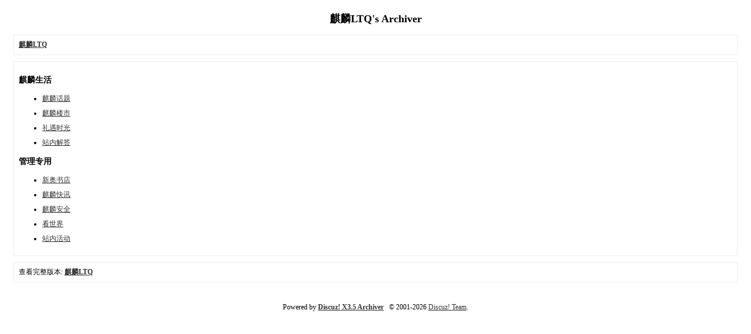

--- FILE ---
content_type: text/html; charset=utf-8
request_url: http://www.luntanq.com/archiver/
body_size: 1186
content:
<!DOCTYPE html>
<html>
<head>
<meta charset="utf-8" />
<meta name="renderer" content="webkit" />
<meta http-equiv="X-UA-Compatible" content="IE=edge" />
<base href="http://www.luntanq.com/archiver/" />
<title>麒麟圈 - 麒麟LTQ -  Powered by Discuz! Archiver</title>
<meta name="baidu-site-verification" content="codeva-05oAiqd9de" />
<meta name="keywords" content="麒麟圈" />
<meta name="description" content="麒麟圈 ,麒麟LTQ" />
<meta name="generator" content="Discuz! X3.5" />
<meta name="author" content="Discuz! Team and Comsenz UI Team" />
<meta name="copyright" content="2001-2026 Discuz! Team." />
<style type="text/css">
	body {font-family: Verdana;FONT-SIZE: 12px;MARGIN: 0;color: #000000;background: #ffffff;}
	img {border:0;}
	li {margin-top: 8px;}
	.page {padding: 4px; border-top: 1px #EEEEEE solid}
	.author {background-color:#EEEEFF; padding: 6px; border-top: 1px #ddddee solid}
	#nav, #content, #end {padding: 8px; border: 1px solid #EEEEEE; clear: both; width: 95%; margin: auto; margin-top: 10px;}
	#header, #footer { margin-top: 20px; }
	#loginform {text-align: center;}
</style>
</head>
<body vlink="#333333" link="#333333">
<center id="header">
<h2>麒麟LTQ's Archiver </h2>
</center><div id="nav">
	<a href="./"><strong>麒麟LTQ</strong></a>
</div>
<div id="content">
		<h3>麒麟生活</h3>
		<ul>
				<li><a href="?fid-88.html">麒麟话题</a></li>
				<li><a href="?fid-203.html">麒麟楼市</a></li>
				<li><a href="?fid-128.html">礼遇时光</a></li>
				<li><a href="?fid-192.html">站内解答</a></li>
			</ul>
			<h3>管理专用</h3>
		<ul>
				<li><a href="?fid-189.html">新奥书店</a></li>
				<li><a href="?fid-60.html">麒麟快讯</a></li>
				<li><a href="?fid-188.html">麒麟安全</a></li>
				<li><a href="?fid-58.html">看世界</a></li>
				<li><a href="?fid-194.html">站内活动</a></li>
			</ul>
		</div>
<div id="end">
	查看完整版本:
	<a href="../forum.php" target="_blank"><strong>麒麟LTQ</strong></a>
</div>
<br />
<center>
		<div id="footer">
		Powered by <strong><a target="_blank" href="https://www.discuz.vip">Discuz! X3.5 Archiver</a></strong> &nbsp; &copy; 2001-2026 <a href="https://code.dismall.com/" target="_blank">Discuz! Team</a>.		<br />
		<br />
	</div>
</center>
</body>
</html>
